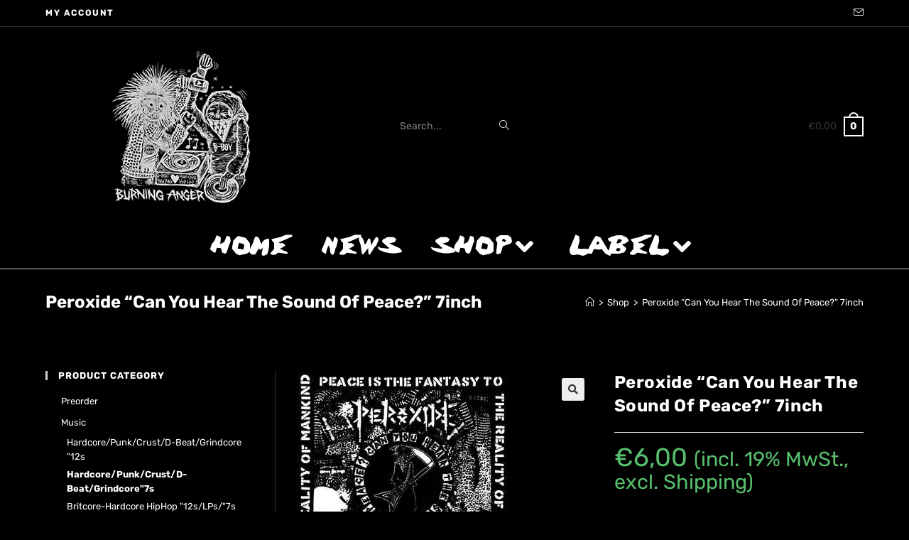

--- FILE ---
content_type: text/css
request_url: https://burning-anger.com/wp-content/cache/autoptimize/css/autoptimize_single_2f41cfd0d1b3803f2694ae6f6717d345.css?ver=6.2.8
body_size: 202
content:
@font-face{font-family:'Rubik';font-style:italic;font-weight:300;font-display:swap;src:url(//burning-anger.com/wp-content/uploads/oceanwp-webfonts/iJWbBXyIfDnIV7nEt3KSJbVDV49rz8sDE3U3f4c.ttf) format('truetype')}@font-face{font-family:'Rubik';font-style:italic;font-weight:400;font-display:swap;src:url(//burning-anger.com/wp-content/uploads/oceanwp-webfonts/iJWbBXyIfDnIV7nEt3KSJbVDV49rz8tdE3U3f4c.ttf) format('truetype')}@font-face{font-family:'Rubik';font-style:italic;font-weight:500;font-display:swap;src:url(//burning-anger.com/wp-content/uploads/oceanwp-webfonts/iJWbBXyIfDnIV7nEt3KSJbVDV49rz8tvE3U3f4c.ttf) format('truetype')}@font-face{font-family:'Rubik';font-style:italic;font-weight:600;font-display:swap;src:url(//burning-anger.com/wp-content/uploads/oceanwp-webfonts/iJWbBXyIfDnIV7nEt3KSJbVDV49rz8uDFHU3f4c.ttf) format('truetype')}@font-face{font-family:'Rubik';font-style:italic;font-weight:700;font-display:swap;src:url(//burning-anger.com/wp-content/uploads/oceanwp-webfonts/iJWbBXyIfDnIV7nEt3KSJbVDV49rz8u6FHU3f4c.ttf) format('truetype')}@font-face{font-family:'Rubik';font-style:italic;font-weight:800;font-display:swap;src:url(//burning-anger.com/wp-content/uploads/oceanwp-webfonts/iJWbBXyIfDnIV7nEt3KSJbVDV49rz8vdFHU3f4c.ttf) format('truetype')}@font-face{font-family:'Rubik';font-style:italic;font-weight:900;font-display:swap;src:url(//burning-anger.com/wp-content/uploads/oceanwp-webfonts/iJWbBXyIfDnIV7nEt3KSJbVDV49rz8v0FHU3f4c.ttf) format('truetype')}@font-face{font-family:'Rubik';font-style:normal;font-weight:300;font-display:swap;src:url(//burning-anger.com/wp-content/uploads/oceanwp-webfonts/iJWZBXyIfDnIV5PNhY1KTN7Z-Yh-WYiFV0Uw.ttf) format('truetype')}@font-face{font-family:'Rubik';font-style:normal;font-weight:400;font-display:swap;src:url(//burning-anger.com/wp-content/uploads/oceanwp-webfonts/iJWZBXyIfDnIV5PNhY1KTN7Z-Yh-B4iFV0Uw.ttf) format('truetype')}@font-face{font-family:'Rubik';font-style:normal;font-weight:500;font-display:swap;src:url(//burning-anger.com/wp-content/uploads/oceanwp-webfonts/iJWZBXyIfDnIV5PNhY1KTN7Z-Yh-NYiFV0Uw.ttf) format('truetype')}@font-face{font-family:'Rubik';font-style:normal;font-weight:600;font-display:swap;src:url(//burning-anger.com/wp-content/uploads/oceanwp-webfonts/iJWZBXyIfDnIV5PNhY1KTN7Z-Yh-2Y-FV0Uw.ttf) format('truetype')}@font-face{font-family:'Rubik';font-style:normal;font-weight:700;font-display:swap;src:url(//burning-anger.com/wp-content/uploads/oceanwp-webfonts/iJWZBXyIfDnIV5PNhY1KTN7Z-Yh-4I-FV0Uw.ttf) format('truetype')}@font-face{font-family:'Rubik';font-style:normal;font-weight:800;font-display:swap;src:url(//burning-anger.com/wp-content/uploads/oceanwp-webfonts/iJWZBXyIfDnIV5PNhY1KTN7Z-Yh-h4-FV0Uw.ttf) format('truetype')}@font-face{font-family:'Rubik';font-style:normal;font-weight:900;font-display:swap;src:url(//burning-anger.com/wp-content/uploads/oceanwp-webfonts/iJWZBXyIfDnIV5PNhY1KTN7Z-Yh-ro-FV0Uw.ttf) format('truetype')}

--- FILE ---
content_type: text/css
request_url: https://burning-anger.com/wp-content/cache/autoptimize/css/autoptimize_single_8812b71f970dc94fa74d0c8be34b7126.css?ver=6.2.8
body_size: 278
content:
@font-face{font-family:'Roboto';font-style:italic;font-weight:100;font-stretch:normal;font-display:swap;src:url(//burning-anger.com/wp-content/uploads/oceanwp-webfonts/KFOKCnqEu92Fr1Mu53ZEC9_Vu3r1gIhOszmOClHrs6ljXfMMLoHRuAj-lg.ttf) format('truetype')}@font-face{font-family:'Roboto';font-style:italic;font-weight:200;font-stretch:normal;font-display:swap;src:url(//burning-anger.com/wp-content/uploads/oceanwp-webfonts/KFOKCnqEu92Fr1Mu53ZEC9_Vu3r1gIhOszmOClHrs6ljXfMMLgHQuAj-lg.ttf) format('truetype')}@font-face{font-family:'Roboto';font-style:italic;font-weight:300;font-stretch:normal;font-display:swap;src:url(//burning-anger.com/wp-content/uploads/oceanwp-webfonts/KFOKCnqEu92Fr1Mu53ZEC9_Vu3r1gIhOszmOClHrs6ljXfMMLt_QuAj-lg.ttf) format('truetype')}@font-face{font-family:'Roboto';font-style:italic;font-weight:400;font-stretch:normal;font-display:swap;src:url(//burning-anger.com/wp-content/uploads/oceanwp-webfonts/KFOKCnqEu92Fr1Mu53ZEC9_Vu3r1gIhOszmOClHrs6ljXfMMLoHQuAj-lg.ttf) format('truetype')}@font-face{font-family:'Roboto';font-style:italic;font-weight:500;font-stretch:normal;font-display:swap;src:url(//burning-anger.com/wp-content/uploads/oceanwp-webfonts/KFOKCnqEu92Fr1Mu53ZEC9_Vu3r1gIhOszmOClHrs6ljXfMMLrPQuAj-lg.ttf) format('truetype')}@font-face{font-family:'Roboto';font-style:italic;font-weight:600;font-stretch:normal;font-display:swap;src:url(//burning-anger.com/wp-content/uploads/oceanwp-webfonts/KFOKCnqEu92Fr1Mu53ZEC9_Vu3r1gIhOszmOClHrs6ljXfMMLl_XuAj-lg.ttf) format('truetype')}@font-face{font-family:'Roboto';font-style:italic;font-weight:700;font-stretch:normal;font-display:swap;src:url(//burning-anger.com/wp-content/uploads/oceanwp-webfonts/KFOKCnqEu92Fr1Mu53ZEC9_Vu3r1gIhOszmOClHrs6ljXfMMLmbXuAj-lg.ttf) format('truetype')}@font-face{font-family:'Roboto';font-style:italic;font-weight:800;font-stretch:normal;font-display:swap;src:url(//burning-anger.com/wp-content/uploads/oceanwp-webfonts/KFOKCnqEu92Fr1Mu53ZEC9_Vu3r1gIhOszmOClHrs6ljXfMMLgHXuAj-lg.ttf) format('truetype')}@font-face{font-family:'Roboto';font-style:italic;font-weight:900;font-stretch:normal;font-display:swap;src:url(//burning-anger.com/wp-content/uploads/oceanwp-webfonts/KFOKCnqEu92Fr1Mu53ZEC9_Vu3r1gIhOszmOClHrs6ljXfMMLijXuAj-lg.ttf) format('truetype')}@font-face{font-family:'Roboto';font-style:normal;font-weight:100;font-stretch:normal;font-display:swap;src:url(//burning-anger.com/wp-content/uploads/oceanwp-webfonts/KFOMCnqEu92Fr1ME7kSn66aGLdTylUAMQXC89YmC2DPNWubEbFmUiA8.ttf) format('truetype')}@font-face{font-family:'Roboto';font-style:normal;font-weight:200;font-stretch:normal;font-display:swap;src:url(//burning-anger.com/wp-content/uploads/oceanwp-webfonts/KFOMCnqEu92Fr1ME7kSn66aGLdTylUAMQXC89YmC2DPNWuZEbVmUiA8.ttf) format('truetype')}@font-face{font-family:'Roboto';font-style:normal;font-weight:300;font-stretch:normal;font-display:swap;src:url(//burning-anger.com/wp-content/uploads/oceanwp-webfonts/KFOMCnqEu92Fr1ME7kSn66aGLdTylUAMQXC89YmC2DPNWuaabVmUiA8.ttf) format('truetype')}@font-face{font-family:'Roboto';font-style:normal;font-weight:400;font-stretch:normal;font-display:swap;src:url(//burning-anger.com/wp-content/uploads/oceanwp-webfonts/KFOMCnqEu92Fr1ME7kSn66aGLdTylUAMQXC89YmC2DPNWubEbVmUiA8.ttf) format('truetype')}@font-face{font-family:'Roboto';font-style:normal;font-weight:500;font-stretch:normal;font-display:swap;src:url(//burning-anger.com/wp-content/uploads/oceanwp-webfonts/KFOMCnqEu92Fr1ME7kSn66aGLdTylUAMQXC89YmC2DPNWub2bVmUiA8.ttf) format('truetype')}@font-face{font-family:'Roboto';font-style:normal;font-weight:600;font-stretch:normal;font-display:swap;src:url(//burning-anger.com/wp-content/uploads/oceanwp-webfonts/KFOMCnqEu92Fr1ME7kSn66aGLdTylUAMQXC89YmC2DPNWuYaalmUiA8.ttf) format('truetype')}@font-face{font-family:'Roboto';font-style:normal;font-weight:700;font-stretch:normal;font-display:swap;src:url(//burning-anger.com/wp-content/uploads/oceanwp-webfonts/KFOMCnqEu92Fr1ME7kSn66aGLdTylUAMQXC89YmC2DPNWuYjalmUiA8.ttf) format('truetype')}@font-face{font-family:'Roboto';font-style:normal;font-weight:800;font-stretch:normal;font-display:swap;src:url(//burning-anger.com/wp-content/uploads/oceanwp-webfonts/KFOMCnqEu92Fr1ME7kSn66aGLdTylUAMQXC89YmC2DPNWuZEalmUiA8.ttf) format('truetype')}@font-face{font-family:'Roboto';font-style:normal;font-weight:900;font-stretch:normal;font-display:swap;src:url(//burning-anger.com/wp-content/uploads/oceanwp-webfonts/KFOMCnqEu92Fr1ME7kSn66aGLdTylUAMQXC89YmC2DPNWuZtalmUiA8.ttf) format('truetype')}